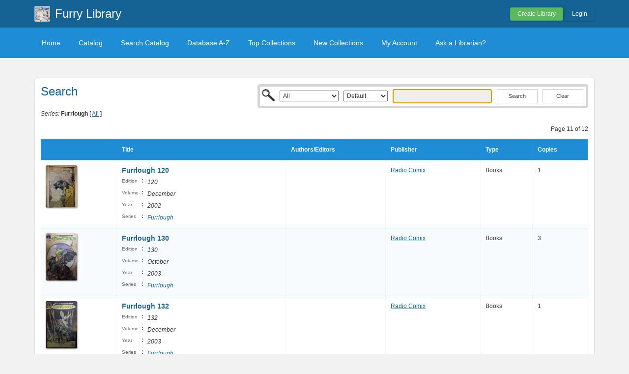

--- FILE ---
content_type: text/html; charset=UTF-8
request_url: https://furryarchive.librarika.com/search/index/page:11/sort:id/direction:asc?series=Furrlough
body_size: 3592
content:

<!DOCTYPE html PUBLIC "-//W3C//DTD XHTML 1.0 Strict//EN" "http://www.w3.org/TR/xhtml1/DTD/xhtml1-strict.dtd">
<html xmlns="http://www.w3.org/1999/xhtml" xml:lang="en" lang="en">
    <head>
        <meta http-equiv="Content-Type" content="text/html; charset=utf-8" />
        <title>Librarika: Browse items series by "Furrlough"</title>

        
        <link href="/favicon.ico" type="image/x-icon" rel="icon" /><link href="/favicon.ico" type="image/x-icon" rel="shortcut icon" />
	<link rel="stylesheet" type="text/css" href="/css/../assets/bootstrap/css/bootstrap.min.css" />
	<link rel="stylesheet" type="text/css" href="/css/../js/jquery-ui.custom/jquery-ui.min.css" />
	<link rel="stylesheet" type="text/css" href="/css/../assets/font-awesome/css/font-awesome.min.css" />
	<link rel="stylesheet" type="text/css" href="/css/library.min.css" />
	<link rel="stylesheet" type="text/css" href="/css/widgets.min.css?v=3.1.2" />
	<link rel="stylesheet" type="text/css" href="/css/opac-default.css" />
            <script type="text/javascript">
                    var Librarika = {basePath: '/'};
            </script>

        
	<script type="text/javascript" src="/js/jquery.min.js"></script>
	<script type="text/javascript" src="/js/jquery-ui.custom/jquery-ui.min.js"></script>
	<script type="text/javascript" src="/js/../assets/bootstrap/js/bootstrap.min.js"></script>
	<script type="text/javascript" src="/js/theme-legacy.min.js"></script>
<!-- Google tag (gtag.js) -->
<script async src="https://www.googletagmanager.com/gtag/js?id=UA-6509764-22"></script>
<script>
  window.dataLayer = window.dataLayer || [];

  function gtag() {
      dataLayer.push(arguments);
  }
  gtag('js', new Date());
  gtag('config', 'UA-6509764-22');
</script>
    </head>
    <body>

        
        <div id="wrapper" class="library-layout">
            <div id="header-wrapper">
                <div id="header" class="container">
                    <div class="row">
                        
                        
                                                    <div class="col-md-7 col-sm-6 col-xs-12">
                                <a href="/"><img src="https://ae85df921b92073b52e8-a126a45a4c59e90797d94cd877fbe744.ssl.cf3.rackcdn.com/institutes/6d99fcd9cd14311d935f9c937ded3a5a.jpg" alt="logo" class="logo" title="Furry Library" width="36" height="36" /></a>                                <h1 class="site-title ">
                                    <a href="https://furryarchive.librarika.com/">Furry Library</a>                                </h1>
                            </div>
                            <div class="col-md-5 col-sm-6 col-xs-12">
                                <div class="user-menu-dropdown margin-t10 margin-b15">
                                    
    <div class="menu" id="menu-7">
                            <div class="user-menu buttons buttons-medium margin-t15 margin-b10 text-right">
                    <a id="" href="/libraries/add" class="button-green">Create Library</a>
                    <a id="link-19" href="/users/login" class="button-secondary ajax-popover">Login</a>
                </div>
                </div>
                                </div>
                            </div>
                        
                    </div>
                </div>
            </div>

            <div id="nav">
                <div class="container">
                    <div class="row">
                        <div class="col-md-12">
                            
<div class="menu" id="menu-3">
    <ul class="nav nav-pills">
        <li><a class="selected" href="/">Home</a></li>
        <li><a href="/search/catalogs">Catalog</a></li>
        <li><a href="/search">Search Catalog</a></li>
        <li><a href="/search/alphabetical">Database A-Z</a></li>
        <li><a href="/search/topCollections">Top Collections</a></li>
        <li><a href="/search/newCollections">New Collections</a></li>
                    <li><a href="/users/login?redirect=/members/dashboard" class="ajax-popover">My Account</a></li>
                <li><a href="/libraries/contact">Ask a Librarian?</a></li>
    </ul>
</div>

                        </div>
                    </div>
                </div>
            </div>

            
            
            
                                    
                
                <div id="main" class="container">
                    <div id="content">
                        <div class="row">
                                                                                                            <div class="col-md-12">
                                                                                                                                                                                                <div class="media index content-body border-r5">
    <div class="row">
        <div class="col-md-2">
            <h2>Search</h2>
        </div>

        <div class="col-md-10">
            <div class="catalog-search-wrapper">
                <div class="search_bar search-bar-catalog">
    <div class="search-bar-inner border-r5">
        <form action="https://furryarchive.librarika.com/search" id="FilterIndexForm" method="post" accept-charset="utf-8"><div style="display:none;"><input type="hidden" name="_method" value="POST"/><input type="hidden" name="data[_Token][key]" value="1b32a339941e2e1732c5e849a19acf05f564814e" id="Token812568604"/></div>        <div class="input select"><select name="data[Filter][media_type_id]" style="width: 120px;" id="FilterMediaTypeId">
<option value="">All</option>
<option value="4">Audio/Visuals</option>
<option value="1">Books</option>
<option value="2">E-Books</option>
<option value="5">E-Journals</option>
<option value="3">Journals</option>
<option value="6">News Clippings</option>
<option value="11">Other</option>
<option value="7">Publications</option>
<option value="8">References</option>
<option value="10">Software</option>
<option value="9">Thesis</option>
</select></div><div class="input select"><select name="data[Filter][field]" style="width: 90px;" id="FilterField">
<option value="">Default</option>
<option value="Media.id">Id</option>
<option value="Media.title">Title</option>
<option value="Media.call_no">Call No</option>
<option value="Media.isbn">ISBN</option>
<option value="Media.issn">ISSN</option>
<option value="MediaExtra.asin">ASIN</option>
<option value="MediaExtra.lccn">LCCN</option>
<option value="MediaExtra.ddc">DDC</option>
<option value="MediaExtra.oclc">OCLC</option>
<option value="MediaExtra.upc">UPC</option>
<option value="Author.name">Author</option>
<option value="Publisher.name">Publisher</option>
<option value="Category.name">Category</option>
<option value="Media.tags">Tags</option>
<option value="MediaExtra.series_name">Series</option>
<option value="MediaExtra.subject">Subject</option>
<option value="MediaDetail.abstract">Abstract</option>
<option value="MediaDetail.description">Description</option>
</select></div><div class="input text"><input name="data[Filter][q]" tabindex="0" autofocus="autofocus" type="text" id="FilterQ"/></div><div class="submit"><input  type="submit" value="Search"/></div><div class="submit"><button type="button" onclick="window.location = '/search/index/resetFilter:1';">Clear</button></div><div style="display:none;"><input type="hidden" name="data[_Token][fields]" value="65552adc21b3df59c5d20c1f1a21cf9efa53200a%3A" id="TokenFields1454193303"/><input type="hidden" name="data[_Token][unlocked]" value="" id="TokenUnlocked504086849"/></div></form>
    </div>
</div>            </div>
        </div>
    </div>
    <div class="row">
        <div class="col-md-12">
            <em>Series:</em> <strong>Furrlough</strong> [ <a href="/search/series">All</a> ]        </div>
    </div>

    
                
        <div class="search-result">

            <p class="margin-b10 margin-t10 text-right">
                Page 11 of 12            </p>

            <table cellpadding="0" cellspacing="0" class="primary" style="width: 100%">
                                    <tr>
                        <th class="text-left">&nbsp;</th>
                        <th class="text-left"><a href="/search/index/page:11/sort:title/direction:asc?series=Furrlough">Title</a></th>
                        <th class="text-left hidden-xs"><a href="/search/index/page:11/sort:id/direction:desc?series=Furrlough" class="asc">Authors/Editors</a></th>
                        <th class="text-left hidden-xs"><a href="/search/index/page:11/sort:publisher_id/direction:asc?series=Furrlough">Publisher</a></th>
                        <th class="hidden-xs"><a href="/search/index/page:11/sort:media_type_id/direction:asc?series=Furrlough">Type</a></th>
                        <th class=""><a href="/search/index/page:11/sort:media_copy_count/direction:asc?series=Furrlough">Copies</a></th>
                    </tr>
                


                    <tr>
                <td class="text-left media-item-image">
                    <img src="https://ae85df921b92073b52e8-a126a45a4c59e90797d94cd877fbe744.ssl.cf3.rackcdn.com/books/cover/uc-598d6939a8cea.jpg" alt="" />                </td>
                <td class="text-left media-item-title">

                                <a href="/search/detail/1553708">Furrlough 120</a>&nbsp;

                                <div class="hints media-item-meta">
                                                                            <div><span class="media-meta-field-name">Edition</span>: <span class="media-meta-field-value">120</span>&nbsp;</div>
                                    
                                                                            <div><span class="media-meta-field-name">Volume</span>: <span class="media-meta-field-value">December</span>&nbsp;</div>
                                    
                                                                            <div><span class="media-meta-field-name">Year</span>: <span class="media-meta-field-value">2002</span>&nbsp;</div>
                                    
                                    
                                    
                                    
                                    
                                    
                                    
                                    
                                    
                                                                            <div><span class="media-meta-field-name">Series</span>: <span class="media-meta-field-value"><a href="/search?series=RnVycmxvdWdo">Furrlough</a></span>&nbsp;</div>
                                    
                                    
                                </div>
                </td>
                <td class="text-left hidden-xs">
                    <div class="authors-tags" style="display: inline-block">
                                            </div>
                        &nbsp;


                    </td>
                    <td class="text-left hidden-xs"><a href="/search?publisher_id=433071">Radio Comix</a>&nbsp;</td>
                    
                    <td class="hidden-xs">Books&nbsp;</td>
                    <td>1&nbsp;</td>
                </tr>

                    <tr>
                <td class="text-left media-item-image">
                    <img src="https://ae85df921b92073b52e8-a126a45a4c59e90797d94cd877fbe744.ssl.cf3.rackcdn.com/books/cover/uc-592b8109b018f.jpg" alt="" />                </td>
                <td class="text-left media-item-title">

                                <a href="/search/detail/1553709">Furrlough 130</a>&nbsp;

                                <div class="hints media-item-meta">
                                                                            <div><span class="media-meta-field-name">Edition</span>: <span class="media-meta-field-value">130</span>&nbsp;</div>
                                    
                                                                            <div><span class="media-meta-field-name">Volume</span>: <span class="media-meta-field-value">October</span>&nbsp;</div>
                                    
                                                                            <div><span class="media-meta-field-name">Year</span>: <span class="media-meta-field-value">2003</span>&nbsp;</div>
                                    
                                    
                                    
                                    
                                    
                                    
                                    
                                    
                                    
                                                                            <div><span class="media-meta-field-name">Series</span>: <span class="media-meta-field-value"><a href="/search?series=RnVycmxvdWdo">Furrlough</a></span>&nbsp;</div>
                                    
                                    
                                </div>
                </td>
                <td class="text-left hidden-xs">
                    <div class="authors-tags" style="display: inline-block">
                                            </div>
                        &nbsp;


                    </td>
                    <td class="text-left hidden-xs"><a href="/search?publisher_id=433071">Radio Comix</a>&nbsp;</td>
                    
                    <td class="hidden-xs">Books&nbsp;</td>
                    <td>3&nbsp;</td>
                </tr>

                    <tr>
                <td class="text-left media-item-image">
                    <img src="https://ae85df921b92073b52e8-a126a45a4c59e90797d94cd877fbe744.ssl.cf3.rackcdn.com/books/cover/uc-592b82e28f823.jpg" alt="" />                </td>
                <td class="text-left media-item-title">

                                <a href="/search/detail/1553710">Furrlough 132</a>&nbsp;

                                <div class="hints media-item-meta">
                                                                            <div><span class="media-meta-field-name">Edition</span>: <span class="media-meta-field-value">132</span>&nbsp;</div>
                                    
                                                                            <div><span class="media-meta-field-name">Volume</span>: <span class="media-meta-field-value">December</span>&nbsp;</div>
                                    
                                                                            <div><span class="media-meta-field-name">Year</span>: <span class="media-meta-field-value">2003</span>&nbsp;</div>
                                    
                                    
                                    
                                    
                                    
                                    
                                    
                                    
                                    
                                                                            <div><span class="media-meta-field-name">Series</span>: <span class="media-meta-field-value"><a href="/search?series=RnVycmxvdWdo">Furrlough</a></span>&nbsp;</div>
                                    
                                    
                                </div>
                </td>
                <td class="text-left hidden-xs">
                    <div class="authors-tags" style="display: inline-block">
                                            </div>
                        &nbsp;


                    </td>
                    <td class="text-left hidden-xs"><a href="/search?publisher_id=433071">Radio Comix</a>&nbsp;</td>
                    
                    <td class="hidden-xs">Books&nbsp;</td>
                    <td>1&nbsp;</td>
                </tr>

                    <tr>
                <td class="text-left media-item-image">
                    <img src="https://ae85df921b92073b52e8-a126a45a4c59e90797d94cd877fbe744.ssl.cf3.rackcdn.com/books/cover/uc-5928b3d6737c7.jpg" alt="" />                </td>
                <td class="text-left media-item-title">

                                <a href="/search/detail/1553711">Furrlough 139</a>&nbsp;

                                <div class="hints media-item-meta">
                                                                            <div><span class="media-meta-field-name">Edition</span>: <span class="media-meta-field-value">139</span>&nbsp;</div>
                                    
                                                                            <div><span class="media-meta-field-name">Volume</span>: <span class="media-meta-field-value">July</span>&nbsp;</div>
                                    
                                                                            <div><span class="media-meta-field-name">Year</span>: <span class="media-meta-field-value">2004</span>&nbsp;</div>
                                    
                                    
                                    
                                    
                                    
                                    
                                    
                                    
                                    
                                                                            <div><span class="media-meta-field-name">Series</span>: <span class="media-meta-field-value"><a href="/search?series=RnVycmxvdWdo">Furrlough</a></span>&nbsp;</div>
                                    
                                    
                                </div>
                </td>
                <td class="text-left hidden-xs">
                    <div class="authors-tags" style="display: inline-block">
                                            </div>
                        &nbsp;


                    </td>
                    <td class="text-left hidden-xs"><a href="/search?publisher_id=433071">Radio Comix</a>&nbsp;</td>
                    
                    <td class="hidden-xs">Books&nbsp;</td>
                    <td>1&nbsp;</td>
                </tr>

                    <tr>
                <td class="text-left media-item-image">
                    <img src="https://ae85df921b92073b52e8-a126a45a4c59e90797d94cd877fbe744.ssl.cf3.rackcdn.com/books/cover/uc-592b83e95ec50.jpg" alt="" />                </td>
                <td class="text-left media-item-title">

                                <a href="/search/detail/1553712">Furrlough 142</a>&nbsp;

                                <div class="hints media-item-meta">
                                                                            <div><span class="media-meta-field-name">Edition</span>: <span class="media-meta-field-value">142</span>&nbsp;</div>
                                    
                                                                            <div><span class="media-meta-field-name">Volume</span>: <span class="media-meta-field-value">Oct</span>&nbsp;</div>
                                    
                                                                            <div><span class="media-meta-field-name">Year</span>: <span class="media-meta-field-value">2004</span>&nbsp;</div>
                                    
                                    
                                    
                                    
                                    
                                    
                                    
                                    
                                    
                                                                            <div><span class="media-meta-field-name">Series</span>: <span class="media-meta-field-value"><a href="/search?series=RnVycmxvdWdo">Furrlough</a></span>&nbsp;</div>
                                    
                                    
                                </div>
                </td>
                <td class="text-left hidden-xs">
                    <div class="authors-tags" style="display: inline-block">
                                            </div>
                        &nbsp;


                    </td>
                    <td class="text-left hidden-xs"><a href="/search?publisher_id=433071">Radio Comix</a>&nbsp;</td>
                    
                    <td class="hidden-xs">Books&nbsp;</td>
                    <td>3&nbsp;</td>
                </tr>

                    <tr>
                <td class="text-left media-item-image">
                    <img src="https://ae85df921b92073b52e8-a126a45a4c59e90797d94cd877fbe744.ssl.cf3.rackcdn.com/books/cover/uc-592b8534d7f55.jpg" alt="" />                </td>
                <td class="text-left media-item-title">

                                <a href="/search/detail/1553713">Furrlough 155</a>&nbsp;

                                <div class="hints media-item-meta">
                                                                            <div><span class="media-meta-field-name">Edition</span>: <span class="media-meta-field-value">155</span>&nbsp;</div>
                                    
                                                                            <div><span class="media-meta-field-name">Volume</span>: <span class="media-meta-field-value">December</span>&nbsp;</div>
                                    
                                                                            <div><span class="media-meta-field-name">Year</span>: <span class="media-meta-field-value">2005</span>&nbsp;</div>
                                    
                                    
                                    
                                    
                                    
                                    
                                    
                                    
                                    
                                                                            <div><span class="media-meta-field-name">Series</span>: <span class="media-meta-field-value"><a href="/search?series=RnVycmxvdWdo">Furrlough</a></span>&nbsp;</div>
                                    
                                    
                                </div>
                </td>
                <td class="text-left hidden-xs">
                    <div class="authors-tags" style="display: inline-block">
                                            </div>
                        &nbsp;


                    </td>
                    <td class="text-left hidden-xs"><a href="/search?publisher_id=433071">Radio Comix</a>&nbsp;</td>
                    
                    <td class="hidden-xs">Books&nbsp;</td>
                    <td>2&nbsp;</td>
                </tr>

                    <tr>
                <td class="text-left media-item-image">
                    <img src="https://ae85df921b92073b52e8-a126a45a4c59e90797d94cd877fbe744.ssl.cf3.rackcdn.com/books/cover/uc-5928aa0f632d7.jpg" alt="" />                </td>
                <td class="text-left media-item-title">

                                <a href="/search/detail/1553774">Furrlough Color Special</a>&nbsp;

                                <div class="hints media-item-meta">
                                                                            <div><span class="media-meta-field-name">Edition</span>: <span class="media-meta-field-value">1</span>&nbsp;</div>
                                    
                                                                            <div><span class="media-meta-field-name">Volume</span>: <span class="media-meta-field-value">May</span>&nbsp;</div>
                                    
                                                                            <div><span class="media-meta-field-name">Year</span>: <span class="media-meta-field-value">2009</span>&nbsp;</div>
                                    
                                    
                                    
                                    
                                    
                                    
                                    
                                    
                                    
                                                                            <div><span class="media-meta-field-name">Series</span>: <span class="media-meta-field-value"><a href="/search?series=RnVycmxvdWdo">Furrlough</a></span>&nbsp;</div>
                                    
                                    
                                </div>
                </td>
                <td class="text-left hidden-xs">
                    <div class="authors-tags" style="display: inline-block">
                                            </div>
                        &nbsp;


                    </td>
                    <td class="text-left hidden-xs"><a href="/search?publisher_id=433070">Antarctic Press</a>&nbsp;</td>
                    
                    <td class="hidden-xs">Books&nbsp;</td>
                    <td>1&nbsp;</td>
                </tr>

                    <tr>
                <td class="text-left media-item-image">
                    <img src="https://ae85df921b92073b52e8-a126a45a4c59e90797d94cd877fbe744.ssl.cf3.rackcdn.com/books/cover/uc-5928e4335c2c9.jpg" alt="" />                </td>
                <td class="text-left media-item-title">

                                <a href="/search/detail/1553775">Furrlough&#039;s Finest 1</a>&nbsp;

                                <div class="hints media-item-meta">
                                                                            <div><span class="media-meta-field-name">Edition</span>: <span class="media-meta-field-value">1</span>&nbsp;</div>
                                    
                                                                            <div><span class="media-meta-field-name">Volume</span>: <span class="media-meta-field-value">April</span>&nbsp;</div>
                                    
                                                                            <div><span class="media-meta-field-name">Year</span>: <span class="media-meta-field-value">2003</span>&nbsp;</div>
                                    
                                    
                                    
                                    
                                    
                                    
                                    
                                    
                                    
                                                                            <div><span class="media-meta-field-name">Series</span>: <span class="media-meta-field-value"><a href="/search?series=RnVycmxvdWdo">Furrlough</a></span>&nbsp;</div>
                                    
                                    
                                </div>
                </td>
                <td class="text-left hidden-xs">
                    <div class="authors-tags" style="display: inline-block">
                                            </div>
                        &nbsp;


                    </td>
                    <td class="text-left hidden-xs"><a href="/search?publisher_id=433071">Radio Comix</a>&nbsp;</td>
                    
                    <td class="hidden-xs">Books&nbsp;</td>
                    <td>1&nbsp;</td>
                </tr>

                    <tr>
                <td class="text-left media-item-image">
                    <img src="https://ae85df921b92073b52e8-a126a45a4c59e90797d94cd877fbe744.ssl.cf3.rackcdn.com/books/cover/uc-5928e61dc4ef9.jpg" alt="" />                </td>
                <td class="text-left media-item-title">

                                <a href="/search/detail/1553776">Furrlough&#039;s Finest 2</a>&nbsp;

                                <div class="hints media-item-meta">
                                                                            <div><span class="media-meta-field-name">Edition</span>: <span class="media-meta-field-value">2</span>&nbsp;</div>
                                    
                                                                            <div><span class="media-meta-field-name">Volume</span>: <span class="media-meta-field-value">April</span>&nbsp;</div>
                                    
                                                                            <div><span class="media-meta-field-name">Year</span>: <span class="media-meta-field-value">2005</span>&nbsp;</div>
                                    
                                    
                                    
                                    
                                    
                                    
                                    
                                    
                                    
                                                                            <div><span class="media-meta-field-name">Series</span>: <span class="media-meta-field-value"><a href="/search?series=RnVycmxvdWdo">Furrlough</a></span>&nbsp;</div>
                                    
                                    
                                </div>
                </td>
                <td class="text-left hidden-xs">
                    <div class="authors-tags" style="display: inline-block">
                                            </div>
                        &nbsp;


                    </td>
                    <td class="text-left hidden-xs"><a href="/search?publisher_id=433071">Radio Comix</a>&nbsp;</td>
                    
                    <td class="hidden-xs">Books&nbsp;</td>
                    <td>1&nbsp;</td>
                </tr>

                    <tr>
                <td class="text-left media-item-image">
                    <img src="https://ae85df921b92073b52e8-a126a45a4c59e90797d94cd877fbe744.ssl.cf3.rackcdn.com/books/cover/uc-598ed1d3a80d9.jpg" alt="" />                </td>
                <td class="text-left media-item-title">

                                <a href="/search/detail/1713258">Furrlough 010</a>&nbsp;

                                <div class="hints media-item-meta">
                                                                            <div><span class="media-meta-field-name">Edition</span>: <span class="media-meta-field-value">10</span>&nbsp;</div>
                                    
                                                                            <div><span class="media-meta-field-name">Volume</span>: <span class="media-meta-field-value">September</span>&nbsp;</div>
                                    
                                                                            <div><span class="media-meta-field-name">Year</span>: <span class="media-meta-field-value">1993</span>&nbsp;</div>
                                    
                                    
                                    
                                    
                                    
                                    
                                    
                                    
                                    
                                                                            <div><span class="media-meta-field-name">Series</span>: <span class="media-meta-field-value"><a href="/search?series=RnVycmxvdWdo">Furrlough</a></span>&nbsp;</div>
                                    
                                    
                                </div>
                </td>
                <td class="text-left hidden-xs">
                    <div class="authors-tags" style="display: inline-block">
                                            </div>
                        &nbsp;


                    </td>
                    <td class="text-left hidden-xs"><a href="/search?publisher_id=433070">Antarctic Press</a>&nbsp;</td>
                    
                    <td class="hidden-xs">Books&nbsp;</td>
                    <td>1&nbsp;</td>
                </tr>

                                </table>
                        

                        <div class="paging  buttons buttons-space buttons-secondary">
        <span><a href="/search/index/page:4/sort:id/direction:asc?series=Furrlough">4</a></span><span><a href="/search/index/page:5/sort:id/direction:asc?series=Furrlough">5</a></span><span><a href="/search/index/page:6/sort:id/direction:asc?series=Furrlough">6</a></span><span><a href="/search/index/page:7/sort:id/direction:asc?series=Furrlough">7</a></span><span><a href="/search/index/page:8/sort:id/direction:asc?series=Furrlough">8</a></span><span><a href="/search/index/page:9/sort:id/direction:asc?series=Furrlough">9</a></span><span><a href="/search/index/page:10/sort:id/direction:asc?series=Furrlough">10</a></span><span class="current">11</span><span><a href="/search/index/page:12/sort:id/direction:asc?series=Furrlough">12</a></span>                        </div>
                    </div>

    </div>

                                            </div>
                                                                                        </div>
                    </div>
                </div>
            
                <div id="footer">
        <div class="container">
            <div class="row">
                <div class="col-md-6 col-xs-5 col-sm-6">
                    Powered by <a href="http://www.raynux.com">Raynux.com</a>
                </div>
                <div class="col-md-6 col-xs-7 col-sm-6 right">
                    Copyright &copy; 2026, <a href="https://librarika.com">Librarika.com</a>                </div>
            </div>
        </div>
    </div>
        </div>
    
        
    </body>
</html>